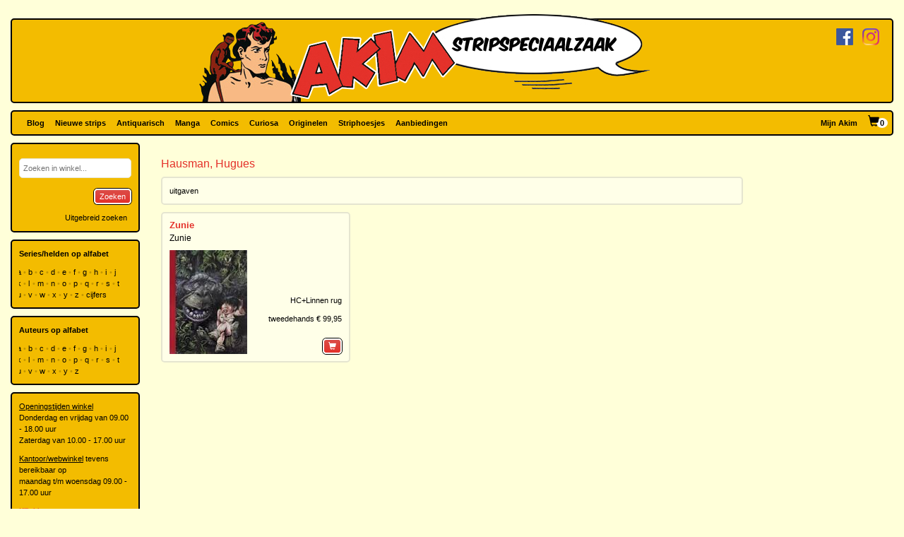

--- FILE ---
content_type: text/html; charset=utf-8
request_url: https://www.akim.nl/auteur/hugues-hausman
body_size: 17247
content:
<!DOCTYPE html>

<html lang="nl">
<head>
        
        <!-- Google Tag Manager -->
        <script>
window.dataLayer=window.dataLayer||[];
function gtag(){dataLayer.push(arguments);}
gtag('consent','default',{ad_storage:'denied',analytics_storage:'granted'});
(function(w,d,s,l,i){w[l]=w[l]||[];w[l].push({'gtm.start':
new Date().getTime(),event:'gtm.js'});var f=d.getElementsByTagName(s)[0],
j=d.createElement(s),dl=l!='dataLayer'?'&l='+l:'';j.async=true;j.src=
'https://www.googletagmanager.com/gtm.js?id='+i+dl;f.parentNode.insertBefore(j,f);
})(window,document,'script','dataLayer','GTM-N2T2BDK');
        </script>
        <!-- End Google Tag Manager -->
    

    <meta charset="utf-8" />
    <meta name="viewport" content="width=device-width, initial-scale=1.0, maximum-scale=1.0, user-scalable=no" />
    <meta name="keywords" content="Strip, Stripboek, Strips, Stripboeken, Stripverhalen, Stripwinkel, Stripshop, Stripalbum, Stripalbums, Softcover, Hardcover, Luxe uitgaven, Originele tekeningen, Planche original, Planche originale, Curiosa, Manga, Comics, Groningen, Graphic novel, Stripspeciaalzaak, Webwinkel, Webshop, Bestellen, Striphoesjes, Comichoesjes" />
    <meta name="description" content="Stripwinkel Akim - Online strips, comics, manga, curiosa en originele striptekeningen bestellen en kopen. Van de allernieuwste tot zeldzame tweedehandse en antiquarische stripboeken. Bezoek ook eens onze stripboekenwinkel in Groningen." />
    <title>Akim Stripwinkel - Hausman, Hugues</title>

    <script src="/bundles/js/libraries?v=KZF6sDxKpCu36IF1nWzlAj61giXq7j23huJ147MRwY01"></script>

    <script src="/bundles/js/stripshop?v=tbe2sZB6jYY41kEysAE3oW5XONlIiqmxD8EWIXRouDU1"></script>

    <link href="/bundles/css?v=ZAHyiaW3glBSur1e4iAtn_Zeb9xiX6DyxKNVpfnYlxs1" rel="stylesheet"/>

    
    <link href="/bundles/css/akim?v=R95lChFDebY3Epyd4N9HTkbzcUNjvcZEKOZdxf_K6tM1" rel="stylesheet"/>


    <link rel="shortcut icon" href="/Images/Static/Akim/favicon.ico" />
    
    <script type="text/javascript">
        (function () {
            $.extend(true, {
                Stripshop: {
                    BasePath: '/',
                    Cart: null
                }
            });
        })();
    </script>

    

</head>
<body>
        
<!-- Google Tag Manager (noscript) -->
<noscript><iframe src="https://www.googletagmanager.com/ns.html?id=GTM-N2T2BDK"
height="0" width="0" style="display:none;visibility:hidden"></iframe></noscript>
<!-- End Google Tag Manager (noscript) -->
    



    

    




<div id="header">

    <div class="base-container">
    </div>

    <div class="logo-container">
        <a href="/"><img class="logo" src="/Images/Static/Akim/Akim-Logo.png" title="Stripwinkel Akim" alt="Stripwinkel Akim" /></a>
        <div class="social-media-container">
            <a href="https://www.facebook.com/StripwinkelAkim" class="social-media" target="_blank"><img src="/Images/Static/Logo-Facebook-Small.png" title="Volg ons op Facebook" alt="Volg ons op Facebook" /></a>
<a href="https://www.instagram.com/stripwinkel.akim/" class="social-media" target="_blank"><img src="/Images/Static/Logo-Instagram-Small.png" title="Volg ons op Instagram" alt="Volg ons op Instagram" /></a>

        </div>
    </div>
</div>

<div class="container-fluid">

    <div id="menu" class="row base-container">

        <div class="col-xs-12 menu-container">

            <nav class="navbar navbar-default sticky">
                <div class="navbar-header">
                    <button type="button" class="navbar-toggle" data-toggle="collapse" data-target="#shopNavBar">
                        <span class="icon-bar"></span>
                        <span class="icon-bar"></span>
                        <span class="icon-bar"></span>
                    </button>
                    <a href="/" class="hidden-sm hidden-md hidden-lg hidden-xl"><img class="logo" src="/Images/Static/Akim/Akim-Mobile-Logo.png" title="Stripwinkel Akim" alt="Stripwinkel Akim" /></a>
                    <div class="navbar-brand visible-xs">
                        <a style="margin-right:10px;" href="/Catalog/Search"><span class="glyphicon glyphicon-search"></span></a>
                        <a class="cart-summary-link" href="/Cart/CartOverview">&nbsp;</a>
                    </div>
                </div>
                <div class="collapse navbar-collapse text-center" id="shopNavBar">
                    <ul class="nav navbar-nav">
                        

    <li ><a href="/blog">Blog</a></li>
    <li ><a href="/nieuwe-strips">Nieuwe strips</a></li>
    <li ><a href="/antiquarisch">Antiquarisch</a></li>
    <li ><a href="/mangas">Manga</a></li>
    <li ><a href="/comics">Comics</a></li>
    <li ><a href="/curiosa">Curiosa</a></li>
    <li ><a href="/originelen">Originelen</a></li>
    <li ><a href="/striphoesjes">Striphoesjes</a></li>
    <li ><a href="/aanbiedingen">Aanbiedingen</a></li>


                    </ul>
                    <ul class="nav navbar-nav navbar-right">
                        <li><a href="/Account">Mijn Akim</a></li>
                        <li class="hidden-xs"><a href="/Cart/CartOverview" class="cart-summary-link">&nbsp;</a></li>
                    </ul>
                    <div class="social-media hidden-sm hidden-md hidden-lg hidden-xl">
                        <a href="https://www.facebook.com/StripwinkelAkim" class="social-media" target="_blank"><img src="/Images/Static/Logo-Facebook-Small.png" title="Volg ons op Facebook" alt="Volg ons op Facebook" /></a>
<a href="https://www.instagram.com/stripwinkel.akim/" class="social-media" target="_blank"><img src="/Images/Static/Logo-Instagram-Small.png" title="Volg ons op Instagram" alt="Volg ons op Instagram" /></a>

                    </div>
                </div>
            </nav>

        </div>

    </div>

    <div class="row">
        
        <div class="col-lg-10 col-lg-push-2 col-sm-9 col-sm-push-3">
            <div class="row">
                <div class="col-lg-10 col-lg-nested-8">

                    <div id="bread-crumbs">
                        
                    </div>
                </div>
                <div class="col-lg-2 col-lg-nested-2">

                </div>
            </div>
            <div class="row">
                <div class="col-lg-10 col-lg-nested-8 col-content">
                    

                    
<h1>Hausman, Hugues</h1>


            <div class="base-container-light">
            <span><a name="albums">uitgaven</a></span>
        </div>

    <div class="row no-gutter catalog-items">
                <div class="col-xs-6 col-md-4 col-lg-3">
                    <div class="catalog-item base-container-light">
                        



        <h2 class="catalog-item-title"><a href="/stripalbum/zunie/zunie/93488">Zunie</a></h2>
        <h3 class="catalog-item-sub-title"><a href="/stripalbum/zunie/zunie/93488">Zunie</a></h3>

<div class="catalog-item-info">

    

    
            <div class="catalog-item-thumbnail">
                <a href="/stripalbum/zunie/zunie/93488">
                    <img src="[data-uri]" data-src="/Images/Dynamic/110xq70/Stripshop.Publication/434754/114463-zunie-zunie.jpg" alt="Zunie Zunie" class="lazy object" />
                    <noscript>
                        <img src="/Images/Dynamic/110xq70/Stripshop.Publication/434754/114463-zunie-zunie.jpg" alt="Zunie Zunie" class="object" />
                    </noscript>
                </a>
            </div>


    <div class="catalog-item-details">
        <div class="description">

            

                <p>HC+Linnen rug</p>

                    <p><a href="/stripalbum/zunie/zunie/93488">tweedehands &euro;&nbsp;99,95</a></p>




            

            



                        <button type="button"  onclick="$.Stripshop.Cart.add(this, 434754, 639136);"><span class="glyphicon glyphicon-shopping-cart"></span><span class="cart-item-count"></span></button>

        </div>
    </div>
</div>


                    </div>
                </div>

    </div>

    <script type="text/javascript">
        $(function () { $('.lazy').Lazy(); });
    </script>




                </div>
                <div class="col-lg-2 col-lg-nested-2">

                </div>
            </div>
        </div>
        
        <div class="col-lg-2 col-lg-pull-10 col-sm-3 col-sm-pull-9 hidden-xs">
    <div class="base-container banner">
        

<form id="frm-ebdaf79a-a2df-4a24-b6e0-4d03c65a59b3" action="/Catalog/SimpleSearch" method="post">
    <div class="form-group">
        <input id="keywords" name="keywords" type="text" placeholder="Zoeken in winkel..." />
    </div>
    <button class="pull-right" type="submit">Zoeken</button>
    <a class="pull-right button modest" href="/Catalog/Search">Uitgebreid zoeken</a>
</form>

<div class="clear"></div>

<script type="text/javascript">
    (function () {
        
        var $frm = $('#frm-ebdaf79a-a2df-4a24-b6e0-4d03c65a59b3');

        $frm.submit(function () {
            var v = '';
            $frm.find('input, select').each(function () { v += $(this).val(); });
            return v != '';
        });

    })();
</script>
    </div>
    <div class="base-container banner">
        <strong>Series/helden op alfabet</strong><br />



<div class="alphabet">
        <a href="/Series/Index/a">a</a>
        <a href="/Series/Index/b">b</a>
        <a href="/Series/Index/c">c</a>
        <a href="/Series/Index/d">d</a>
        <a href="/Series/Index/e">e</a>
        <a href="/Series/Index/f">f</a>
        <a href="/Series/Index/g">g</a>
        <a href="/Series/Index/h">h</a>
        <a href="/Series/Index/i">i</a>
        <a href="/Series/Index/j">j</a>
        <a href="/Series/Index/k">k</a>
        <a href="/Series/Index/l">l</a>
        <a href="/Series/Index/m">m</a>
        <a href="/Series/Index/n">n</a>
        <a href="/Series/Index/o">o</a>
        <a href="/Series/Index/p">p</a>
        <a href="/Series/Index/q">q</a>
        <a href="/Series/Index/r">r</a>
        <a href="/Series/Index/s">s</a>
        <a href="/Series/Index/t">t</a>
        <a href="/Series/Index/u">u</a>
        <a href="/Series/Index/v">v</a>
        <a href="/Series/Index/w">w</a>
        <a href="/Series/Index/x">x</a>
        <a href="/Series/Index/y">y</a>
        <a href="/Series/Index/z">z</a>
    <a href="/Series/Index/%23">cijfers</a>
</div>
    </div>
    <div class="base-container banner">
        <strong>Auteurs op alfabet</strong><br />



<div class="alphabet">
        <a href="/Creative/Index/a">a</a>
        <a href="/Creative/Index/b">b</a>
        <a href="/Creative/Index/c">c</a>
        <a href="/Creative/Index/d">d</a>
        <a href="/Creative/Index/e">e</a>
        <a href="/Creative/Index/f">f</a>
        <a href="/Creative/Index/g">g</a>
        <a href="/Creative/Index/h">h</a>
        <a href="/Creative/Index/i">i</a>
        <a href="/Creative/Index/j">j</a>
        <a href="/Creative/Index/k">k</a>
        <a href="/Creative/Index/l">l</a>
        <a href="/Creative/Index/m">m</a>
        <a href="/Creative/Index/n">n</a>
        <a href="/Creative/Index/o">o</a>
        <a href="/Creative/Index/p">p</a>
        <a href="/Creative/Index/q">q</a>
        <a href="/Creative/Index/r">r</a>
        <a href="/Creative/Index/s">s</a>
        <a href="/Creative/Index/t">t</a>
        <a href="/Creative/Index/u">u</a>
        <a href="/Creative/Index/v">v</a>
        <a href="/Creative/Index/w">w</a>
        <a href="/Creative/Index/x">x</a>
        <a href="/Creative/Index/y">y</a>
        <a href="/Creative/Index/z">z</a>
</div>
    </div>
    <div class="base-container banner">
            <div class="user-html-content">
        <p><u>Openingstijden winkel</u><br />
Donderdag en vrijdag van 09.00 - 18.00 uur<br />
Zaterdag van&nbsp;10.00 - 17.00 uur</p>

<p><u>Kantoor/webwinkel</u> tevens bereikbaar op<br />
maandag t/m woensdag&nbsp;09.00 - 17.00 uur</p>

<p><a href="https://www.google.nl/maps/place/Ulgersmaweg+14,+9731+BS+Groningen/@53.231523,6.588707,12z/data=!4m5!3m4!1s0x47c9d29893dd8625:0x413787f1b28948a0!8m2!3d53.2313715!4d6.588607?hl=nl" target="_blank">Klik hier voor een routebeschrijving naar onze winkel</a></p>

<p>Ulgersmaweg 14<br />
9731 BS Groningen<br />
Tel. +31 (0)50 549 96 98<br />
E-mail:&nbsp;<a href="mailto:info@akim.nl">info@akim.nl</a></p>

<p><img alt="" class="img-responsive" src="/Images/Dynamic/full/fileman//Voorkant-Akim-klein-200x150.jpg" /></p>
    </div>


    </div>
        </div>
    </div>

    <div id="footerMenu" class="row">

        <div class="col-lg-2 col-md-1 hidden-sm"></div>

        <div class="col-lg-4 col-md-5 col-sm-6">
            
<ul>
        <li>
            <h2>Klantenservice</h2>
            <ul>
                    <li><a href="/klantenservice/contact">Contact</a></li>
                    <li><a href="/klantenservice/bestellen-en-betalen">Bestellen en betalen</a></li>
                    <li><a href="/klantenservice/verzendkosten">Verzendkosten</a></li>
                    <li><a href="/klantenservice/folders">Folders</a></li>
                    <li><a href="/klantenservice/stripverzameling-verkopen">Stripverzameling verkopen?</a></li>
                    <li><a href="/klantenservice/algemene-voorwaarden">Algemene voorwaarden</a></li>
                    <li><a href="/klantenservice/hoe-vind-je-wat-je-wat-je-zoekt">Hoe vind je wat je zoekt</a></li>
                    <li><a href="/klantenservice/privacyverklaring">Privacyverklaring</a></li>
                    <li><a href="/klantenservice/zoeklijst">Zoeklijst/wenslijst</a></li>
            </ul>
        </li>
        <li>
            <h2>Over ons</h2>
            <ul>
                    <li><a href="/over-ons/de-winkel">De winkel</a></li>
                    <li><a href="/over-ons/expositie/expositie">Expositie</a></li>
                    <li><a href="/over-ons/fotogalerijen">Fotogalerijen</a></li>
                    <li><a href="/over-ons/beurzen">Beurzen</a></li>
                    <li><a href="/over-ons/signeersessies/signeersessies">Signeersessies</a></li>
                    <li><a href="/over-ons/verwijzingen">Verwijzingen</a></li>
                    <li><a href="/over-ons/leukste-winkel-van-nederland/de-leukste-winkel-van-nederland">Leukste winkel van Nederland</a></li>
            </ul>
        </li>
</ul>
        </div>

        <div class="col-lg-4 col-md-5 col-sm-6">

            <ul>
                <li>
                    <h2>Akim Stripspeciaalzaak</h2>
                    <p>
                        Ulgersmaweg 14<br />
                        9731 BS Groningen
                    </p>
                    <p>
                        <span class="glyphicon glyphicon-earphone"></span> +31 (0)50 - 549 96 98<br />
                        <span class="glyphicon glyphicon-envelope"></span> <a href="mailto:info@akim.nl">info@akim.nl</a>
                    </p>
                </li>
                <li>
                    <h2>Openingstijden</h2>
                    <p class="opening-hours">
                        Do. 09:00 &#151; 18:00<br />
                        Vr. 09:00 &#151; 18:00<br />
                        Za. 10:00 &#151; 17:00<br />
                    </p>
                </li>
            </ul>

        </div>

        <div class="col-lg-2 col-md-1 hidden-sm"></div>

    </div>

    <div id="partners" class="row">
        <div class="col-xs-12">
            <ul>
                <li><img src="/Images/Static/Logo-iDEAL.png" /></li>
                <li><img src="/Images/Static/Logo-Bancontact.png" /></li>
                <li><img src="/Images/Static/Logo-PayPal.png" /></li>
                <li><img src="/Images/Static/Logo-PostNL.png" /></li>
                <li><img src="/Images/Static/Logo-DHL.png" /></li>
            </ul>
        </div>
    </div>

    <div id="footer" class="text-center">
        <p>
            <a href="/algemene-voorwaarden">Algemene voorwaarden</a> &bull;
            <a href="/privacyverklaring">Privacyverklaring</a> &bull;
            <a href="/cookies">Cookies</a>
        </p>
        copyright &copy; 2026 Stripwinkel Akim, Groningen &bull; KvK 020 48 530 &bull; BTW NL002153387B93<br />
        <div id="realisation">Trotse realisatie <a href="http://www.aspin.nl" target="_blank">Aspin</a></div>
    </div>

</div>

    <script type="text/javascript">
        (function () {
            $.Stripshop.Cart = new Cart($('a.cart-summary-link'));
        })();
    </script>

    
    


    <div style="display: none;" id="blueprint-confirm-tip" class="confirm-tip">
        <p>txt</p>
        <div class="confirm-buttons">
            <button data-button-type="confirm">Ja</button>
            <button data-button-type="cancel">Nee</button>
        </div>
    </div>

    
</body>
</html>